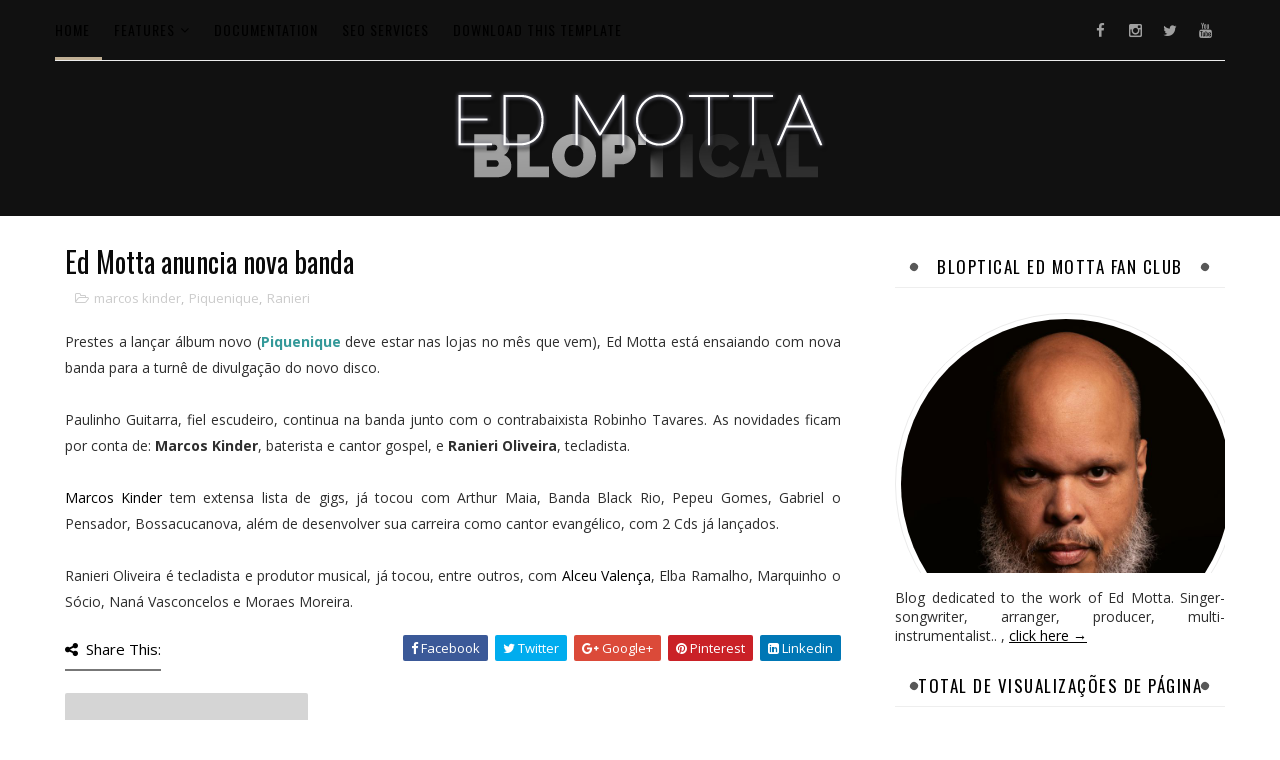

--- FILE ---
content_type: text/html; charset=UTF-8
request_url: https://www.bloptical.com/b/stats?style=BLACK_TRANSPARENT&timeRange=ALL_TIME&token=APq4FmCCc8UuY0GlvQG7F3JxxE0w2oAeWg_H2PX5-H0cfN9LzJYi3uazk4ffS0Gam8FWWz_NdQVe2Xibaor_jsJnoOQpwaNuPA
body_size: 41
content:
{"total":808374,"sparklineOptions":{"backgroundColor":{"fillOpacity":0.1,"fill":"#000000"},"series":[{"areaOpacity":0.3,"color":"#202020"}]},"sparklineData":[[0,22],[1,21],[2,19],[3,38],[4,16],[5,17],[6,28],[7,18],[8,18],[9,25],[10,26],[11,38],[12,22],[13,31],[14,32],[15,27],[16,18],[17,31],[18,26],[19,51],[20,25],[21,38],[22,50],[23,58],[24,99],[25,45],[26,23],[27,41],[28,24],[29,22]],"nextTickMs":720000}

--- FILE ---
content_type: text/javascript; charset=UTF-8
request_url: https://www.bloptical.com/feeds/posts/default/-/Ranieri?alt=json-in-script&max-results=3&callback=jQuery111002791183130349564_1769376816600&_=1769376816601
body_size: 4796
content:
// API callback
jQuery111002791183130349564_1769376816600({"version":"1.0","encoding":"UTF-8","feed":{"xmlns":"http://www.w3.org/2005/Atom","xmlns$openSearch":"http://a9.com/-/spec/opensearchrss/1.0/","xmlns$blogger":"http://schemas.google.com/blogger/2008","xmlns$georss":"http://www.georss.org/georss","xmlns$gd":"http://schemas.google.com/g/2005","xmlns$thr":"http://purl.org/syndication/thread/1.0","id":{"$t":"tag:blogger.com,1999:blog-746398560332388492"},"updated":{"$t":"2024-11-21T11:24:19.638-03:00"},"category":[{"term":"Piquenique"},{"term":"ed motta"},{"term":"show"},{"term":"download"},{"term":"Vídeo"},{"term":"Bootleg"},{"term":"youtube"},{"term":"Entrevista"},{"term":"video"},{"term":"AOR"},{"term":"Player"},{"term":"edna lopes"},{"term":"Aniversário"},{"term":"empoeirado"},{"term":"paulinho guitarra"},{"term":"Fotos"},{"term":"Perpetual Gateways"},{"term":"vinil"},{"term":"Bloptical"},{"term":"Twitter"},{"term":"Dwitza"},{"term":"Promoção"},{"term":"maria rita"},{"term":"A Turma da Pilantragem"},{"term":"rita lee"},{"term":"2016"},{"term":"Estúdio"},{"term":"Globo"},{"term":"SESC"},{"term":"aystelum"},{"term":"2017"},{"term":"Germany"},{"term":"Jazz"},{"term":"Rede Globo"},{"term":"Rádio"},{"term":"Tributo"},{"term":"songbook"},{"term":"2013"},{"term":"2015"},{"term":"2018"},{"term":"Antônio Carlos Miguel"},{"term":"Cifras"},{"term":"David T. Walker"},{"term":"Fender Rhodes"},{"term":"La Trastienda"},{"term":"Manual Prático para Festas"},{"term":"Pocket Show"},{"term":"Shopping"},{"term":"Steely Dan"},{"term":"Trama"},{"term":"Vinhos"},{"term":"chapter 9"},{"term":"discografia"},{"term":"johnny alf"},{"term":"2014"},{"term":"Alemanha"},{"term":"Argentina"},{"term":"Belo Horizonte"},{"term":"Congreso"},{"term":"Criterion of the Sense"},{"term":"Ensaio"},{"term":"Glauton Campello"},{"term":"Leandro Cabral"},{"term":"Michael Jackson"},{"term":"Michel Limma"},{"term":"Panico"},{"term":"Poptical"},{"term":"Programa do Jô"},{"term":"Resenha"},{"term":"Sala do Professor Buchannan's"},{"term":"Santo André"},{"term":"Stevie Wonder"},{"term":"São Paulo"},{"term":"Tim Maia"},{"term":"Tour"},{"term":"Trilha Sonora"},{"term":"Wilson Simonal"},{"term":"agenda"},{"term":"andreas kisser"},{"term":"booteg"},{"term":"chico buarque"},{"term":"disco novo"},{"term":"fakebook"},{"term":"rock in rio"},{"term":"ronca ronca"},{"term":"rui veloso"},{"term":"Acordes"},{"term":"Alexander Pindarov"},{"term":"Altas Horas"},{"term":"Animação"},{"term":"Arto Mäkelä"},{"term":"Back2Black"},{"term":"Banda Black Rio"},{"term":"Behind the Tea Chronicles"},{"term":"Berlin"},{"term":"Blue Note"},{"term":"CBN"},{"term":"CD"},{"term":"CQC"},{"term":"Carência no Frio"},{"term":"Cleverson Silva"},{"term":"Clip"},{"term":"Donny Hathaway"},{"term":"Formula Indy"},{"term":"Francis Hime"},{"term":"Greg Phillinganes"},{"term":"Incognito"},{"term":"Ipatinga"},{"term":"Japan"},{"term":"Kamau Kenyatta"},{"term":"Leon Ware"},{"term":"Mario Léo"},{"term":"Marisa Monte"},{"term":"Marya Bravo"},{"term":"Matti Klein"},{"term":"Maurício Valladares"},{"term":"Mensalidade"},{"term":"Minha Vida toda com Você"},{"term":"Natal"},{"term":"Natura"},{"term":"Opinião"},{"term":"Patrice Rushen"},{"term":"Piano na praça"},{"term":"Porto Alegre"},{"term":"Pé na jaca"},{"term":"Segundas Intenções"},{"term":"Sergio Melo"},{"term":"Silvera"},{"term":"Soul"},{"term":"Spotify"},{"term":"TV Cultura"},{"term":"Thiago Arruda"},{"term":"amilson godoy"},{"term":"band"},{"term":"bourbon street"},{"term":"cassiano"},{"term":"charles gavin"},{"term":"dusty groove"},{"term":"edmotta piquenique circovoador rio soundcheck bloptical"},{"term":"entre e ouça"},{"term":"ingresso"},{"term":"jazzinho"},{"term":"lançamento"},{"term":"marcos kinder"},{"term":"north sea"},{"term":"orkestra rumpilezz"},{"term":"remix"},{"term":"robinho"},{"term":"som do vinil"},{"term":"zé rodrix"},{"term":"álbum"},{"term":"2002."},{"term":"2003"},{"term":"2012"},{"term":"2023"},{"term":"300 Discos"},{"term":"AC\/DC"},{"term":"AOR."},{"term":"Alberto Continentino"},{"term":"Andréa Beltrão"},{"term":"Arlindo Cruz"},{"term":"BH"},{"term":"Baile do Flashback"},{"term":"Baile do Simonal"},{"term":"Bailes e Afins"},{"term":"Baixo Rio"},{"term":"Beatriz"},{"term":"Bel Prazer"},{"term":"Bem Amigos"},{"term":"Benex"},{"term":"Biografia"},{"term":"Blues Etílicos"},{"term":"Bluey"},{"term":"Bocato"},{"term":"Boiler Room"},{"term":"Brasil Animado"},{"term":"Bremen"},{"term":"Caderno 3"},{"term":"Caixa Cultural"},{"term":"California"},{"term":"Carol Saboya"},{"term":"Casamento"},{"term":"Chaka Khan"},{"term":"Charles Earland"},{"term":"Cinema Brasileiro"},{"term":"Citibank Hall"},{"term":"Colecionador"},{"term":"Compromisso"},{"term":"Conexão Japeri"},{"term":"Copacabana"},{"term":"Cover"},{"term":"Curitiba"},{"term":"Curta-Metragem"},{"term":"DJ"},{"term":"Dan Stulbach"},{"term":"Daniel Dantas"},{"term":"Dayme Arocena"},{"term":"Depoimento"},{"term":"Dia Internacional da Mulher"},{"term":"Dia dos Namorados"},{"term":"Diario do Nordeste"},{"term":"Disney"},{"term":"Djavan"},{"term":"Documentário"},{"term":"Dondi"},{"term":"Doug Carn"},{"term":"Duetos"},{"term":"Duke Ellington"},{"term":"Délia Fischer"},{"term":"Edu Lobo"},{"term":"Electric Piano"},{"term":"Emicida"},{"term":"Encontro"},{"term":"Erykah Badu"},{"term":"Estadão"},{"term":"Facebook"},{"term":"Fernando Rosa"},{"term":"Filme"},{"term":"Fortaleza"},{"term":"France"},{"term":"Frankfurt Radio Big Band"},{"term":"Fátima Bernades"},{"term":"GNT"},{"term":"Gap Band"},{"term":"Gilles Peterson"},{"term":"Gino Vannelli"},{"term":"GloboNews"},{"term":"Globobo"},{"term":"Grey and Hanks"},{"term":"Gshow"},{"term":"Guilherme Arantes"},{"term":"Guinga"},{"term":"Haiti"},{"term":"Horace Silver"},{"term":"Hubert Laws"},{"term":"Hypochondriac's Fun"},{"term":"Instrumentos"},{"term":"Ivan Lins"},{"term":"Jay Phelps"},{"term":"Jornal da Tarde"},{"term":"João Bosco"},{"term":"João Marcello Bôscoli"},{"term":"Jô Soares"},{"term":"KL Jay"},{"term":"Karlsruhe"},{"term":"Kassin"},{"term":"Kris Johnson"},{"term":"LP"},{"term":"Lalo Schifrin"},{"term":"Laurent Salzard"},{"term":"Leo Shogun"},{"term":"Liminha"},{"term":"Link"},{"term":"Luiz Fernando Comprido"},{"term":"Lulu Fall"},{"term":"Lulu Martin"},{"term":"Luto"},{"term":"Luzia Motta"},{"term":"MPB FM"},{"term":"MTV"},{"term":"Magnus Lindgren"},{"term":"Maldição da Caveira"},{"term":"Manhã Maior"},{"term":"Mano Brown"},{"term":"Manos e Minhas"},{"term":"Marc Doffey"},{"term":"Marciac"},{"term":"Marcos Valle"},{"term":"Marcus Elliot"},{"term":"Mark Murphy"},{"term":"Marvin Gaye"},{"term":"Metrópolis"},{"term":"Miguel Casais"},{"term":"Milan"},{"term":"Milano"},{"term":"Miles Davis"},{"term":"Milão"},{"term":"Miranda"},{"term":"Moska"},{"term":"Musica Eletronica"},{"term":"My Space"},{"term":"Nana Caymmi"},{"term":"Nelson Motta"},{"term":"Neville Malcolm"},{"term":"Nice"},{"term":"Noruega"},{"term":"Novela"},{"term":"O Astro"},{"term":"O Mestre e o Aprendiz"},{"term":"Oi Fm"},{"term":"Orkut"},{"term":"Orquestra Arte Viva"},{"term":"Overblown Overweight"},{"term":"Oxford"},{"term":"PDF"},{"term":"Paranapiacaba"},{"term":"Pasadena"},{"term":"Paulo César Barros"},{"term":"Pharoah Sanders"},{"term":"Picasa"},{"term":"Polysom"},{"term":"Programa"},{"term":"Prêmio da Música Brasileira"},{"term":"Pânico"},{"term":"Que Bom Voltar"},{"term":"Quiá Rodrigues"},{"term":"Racionais MCs"},{"term":"Rafael Leafar"},{"term":"Ranieri"},{"term":"Raça Brasil"},{"term":"Rede TV"},{"term":"Reflexão"},{"term":"Reveillón"},{"term":"Revista Billboard"},{"term":"Revista Rolling Stone"},{"term":"Revista Veja"},{"term":"Rio de Janeiro"},{"term":"Roberto de Carvalho"},{"term":"Rock"},{"term":"Ronnie Scott"},{"term":"Ronnie Von"},{"term":"S.O.S. Amor"},{"term":"SOS Amor"},{"term":"Safety Far"},{"term":"Samba"},{"term":"Samurai"},{"term":"Sarau"},{"term":"Scribd"},{"term":"Shalamar"},{"term":"Simple Guy"},{"term":"Singles"},{"term":"Sportv"},{"term":"Star Spangled Banner"},{"term":"Stay Tuned"},{"term":"Strata East"},{"term":"Stress e Relax"},{"term":"Stylistics"},{"term":"Sun Ra"},{"term":"São José dos Campos"},{"term":"Tarzan"},{"term":"Tatuí"},{"term":"Teatro Rival"},{"term":"The Required Dress Code"},{"term":"Tidal"},{"term":"Tom Jobim"},{"term":"Tony Ramos"},{"term":"Too Slow To Disco"},{"term":"Transcrição"},{"term":"Troféu Raça Negra"},{"term":"UOL"},{"term":"USA National Anthem"},{"term":"Vamos Dançar"},{"term":"Vencedores"},{"term":"Vila Mariana"},{"term":"Vincent Chandler"},{"term":"Vitor Cabral"},{"term":"Viver a Vida"},{"term":"Vol.1"},{"term":"Westcoast"},{"term":"Will Eisner"},{"term":"William Magalhães"},{"term":"Yamaha"},{"term":"Yoran Vroom"},{"term":"Zoombido"},{"term":"adyel silva"},{"term":"amado maita"},{"term":"amor"},{"term":"amp"},{"term":"audiophile"},{"term":"barry white"},{"term":"billy paul"},{"term":"br6"},{"term":"canal brasil"},{"term":"caras"},{"term":"cifra"},{"term":"ebook"},{"term":"ecstasy"},{"term":"ed motta intro"},{"term":"edmotta piquenique circovoador rio video"},{"term":"elza soares"},{"term":"esquenta"},{"term":"exclusivo"},{"term":"gal costa"},{"term":"globosat"},{"term":"guitarras"},{"term":"imovelweb"},{"term":"layout"},{"term":"leroy hutson"},{"term":"les paul"},{"term":"london"},{"term":"lulu santos"},{"term":"manuel"},{"term":"mp3"},{"term":"mps records"},{"term":"música"},{"term":"nissan tiida"},{"term":"north sea jazz"},{"term":"norueguês"},{"term":"parabéns"},{"term":"passion and pain"},{"term":"paula lima"},{"term":"pedalboard"},{"term":"pequeno dicionário amoroso"},{"term":"pilantragem"},{"term":"piquenique ed motta circo voador video"},{"term":"piquenique ed motta entrevista rolling stone dwitza twitter trama"},{"term":"playback"},{"term":"podcast"},{"term":"pro-tools"},{"term":"propaganda"},{"term":"quintet"},{"term":"record"},{"term":"remixes e aperitivos"},{"term":"review"},{"term":"salvador"},{"term":"sesc pompéia"},{"term":"setlist"},{"term":"setup"},{"term":"tem espaço na van"},{"term":"toll haus"},{"term":"tom black"},{"term":"turnê"},{"term":"verbete"},{"term":"victor"},{"term":"vinyl"},{"term":"vivo play 3g"},{"term":"walk on by"},{"term":"wallpaper"},{"term":"you're supposed to..."},{"term":"áudio"},{"term":"ídolos"}],"title":{"type":"text","$t":"Bloptical - Ed Motta Fan Club"},"subtitle":{"type":"html","$t":""},"link":[{"rel":"http://schemas.google.com/g/2005#feed","type":"application/atom+xml","href":"https:\/\/www.bloptical.com\/feeds\/posts\/default"},{"rel":"self","type":"application/atom+xml","href":"https:\/\/www.blogger.com\/feeds\/746398560332388492\/posts\/default\/-\/Ranieri?alt=json-in-script\u0026max-results=3"},{"rel":"alternate","type":"text/html","href":"https:\/\/www.bloptical.com\/search\/label\/Ranieri"},{"rel":"hub","href":"http://pubsubhubbub.appspot.com/"}],"author":[{"name":{"$t":"Alexander Pindarov"},"uri":{"$t":"http:\/\/www.blogger.com\/profile\/09766978120096249505"},"email":{"$t":"noreply@blogger.com"},"gd$image":{"rel":"http://schemas.google.com/g/2005#thumbnail","width":"32","height":"32","src":"\/\/blogger.googleusercontent.com\/img\/b\/R29vZ2xl\/AVvXsEjlFsf9xCK7q0og9apsv2re-dYjUpSlM_FLAYC5sv0PPw1PLumLRLjavL0-E7wOlbOdDoOdarZ3YkHix3HOB2_PHWH1S3XPnvcPEkIUvZXFjFMVBZbxC3K9N3sxvotIpA\/s220\/thrillington.jpg"}}],"generator":{"version":"7.00","uri":"http://www.blogger.com","$t":"Blogger"},"openSearch$totalResults":{"$t":"1"},"openSearch$startIndex":{"$t":"1"},"openSearch$itemsPerPage":{"$t":"3"},"entry":[{"id":{"$t":"tag:blogger.com,1999:blog-746398560332388492.post-3633195278783722390"},"published":{"$t":"2009-08-27T20:07:00.006-03:00"},"updated":{"$t":"2009-08-29T15:33:43.202-03:00"},"category":[{"scheme":"http://www.blogger.com/atom/ns#","term":"marcos kinder"},{"scheme":"http://www.blogger.com/atom/ns#","term":"Piquenique"},{"scheme":"http://www.blogger.com/atom/ns#","term":"Ranieri"}],"title":{"type":"text","$t":"Ed Motta anuncia nova banda"},"content":{"type":"html","$t":"\u003Cdiv style=\"text-align: justify;\"\u003EPrestes a lançar álbum novo (\u003Cspan style=\"color: rgb(51, 153, 153);\"\u003E\u003Cspan style=\"font-weight: bold;\"\u003EPiquenique\u003C\/span\u003E \u003C\/span\u003Edeve estar nas lojas no mês que vem), Ed Motta está ensaiando com nova banda para a turnê de divulgação do novo disco.\u003Cbr \/\u003E\u003Cbr \/\u003EPaulinho Guitarra, fiel escudeiro, continua na banda junto com o contrabaixista Robinho Tavares. As novidades ficam por conta de:\u003Cspan style=\"font-weight: bold;\"\u003E Marcos Kinder\u003C\/span\u003E, baterista e cantor gospel, e \u003Cspan style=\"font-weight: bold;\"\u003ERanieri Oliveira\u003C\/span\u003E, tecladista.\u003Cbr \/\u003E\u003Cbr \/\u003E\u003Ca href=\"http:\/\/www.myspace.com\/marcoskinderfiel\"\u003EMarcos Kinder\u003C\/a\u003E tem extensa lista de gigs, já tocou com Arthur Maia, Banda Black Rio, Pepeu Gomes, Gabriel o Pensador, Bossacucanova, além de desenvolver sua carreira como cantor evangélico, com 2 Cds já lançados.\u003Cbr \/\u003E\u003Cbr \/\u003ERanieri Oliveira é tecladista e produtor musical, já tocou, entre outros, com \u003Ca href=\"http:\/\/tvglobo.sombrasil.globo.com\/som-brasil\/\"\u003EAlceu Valença\u003C\/a\u003E, Elba Ramalho, Marquinho o Sócio, Naná Vasconcelos e Moraes Moreira.\u003Cbr \/\u003E\u003C\/div\u003E\u003Cdiv class=\"blogger-post-footer\"\u003EBloptical - Ed Motta Fan Club Oficial\u003C\/div\u003E"},"link":[{"rel":"edit","type":"application/atom+xml","href":"https:\/\/www.blogger.com\/feeds\/746398560332388492\/posts\/default\/3633195278783722390"},{"rel":"self","type":"application/atom+xml","href":"https:\/\/www.blogger.com\/feeds\/746398560332388492\/posts\/default\/3633195278783722390"},{"rel":"alternate","type":"text/html","href":"https:\/\/www.bloptical.com\/2009\/08\/ed-motta-anuncia-nova-banda.html","title":"Ed Motta anuncia nova banda"}],"author":[{"name":{"$t":"Unknown"},"email":{"$t":"noreply@blogger.com"},"gd$image":{"rel":"http://schemas.google.com/g/2005#thumbnail","width":"16","height":"16","src":"https:\/\/img1.blogblog.com\/img\/b16-rounded.gif"}}]}]}});